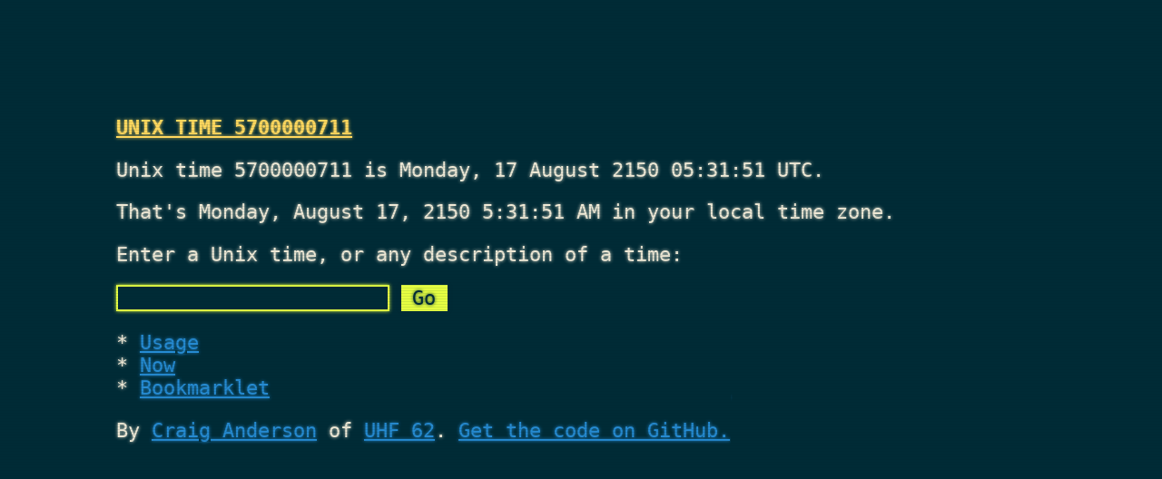

--- FILE ---
content_type: text/html; charset=utf-8
request_url: https://www.unixtimesta.mp/5700000711
body_size: 2954
content:
<!DOCTYPE html>
<html lang="en">
  <head>
    <title>Unix Time 5700000711</title>
    <meta charset="utf-8" />
    <meta
      name="viewport"
      content="width=device-width, initial-scale=1, shrink-to-fit=no"
    />
    <meta http-equiv="x-ua-compatible" content="ie=edge" />
    <meta name="format-detection" content="telephone=no" />
    <link href="/css/main.css" rel="stylesheet" />
    <link type="text/plain" rel="author" href="/humans.txt" />
  </head>
  <body>
    <h1>Unix Time 5700000711</h1>
     
<p id="utctime">
  Unix time 5700000711 is Monday, 17 August 2150 05:31:51 UTC.
</p>
 
    <form action="/" method="post">
      <p>
        <label for="time"
          >Enter a Unix time, or any description of a time:</label
        >
      </p>
      <p>
        <input type="text" name="time" id="time" value="" />
        <input type="submit" value="Go" />
      </p>
    </form>
    <ul>
      <li><a href="/usage">Usage</a></li>
      <li><a href="/now">Now</a></li>
      <li>
        <a
          href="javascript:var%20s=null;if(window.getSelection)s=window.getSelection();else%20if(document.getSelection)s=document.getSelection();else%20if(document.selection)s=document.selection.createRange().text;url=%27http://unixtimesta.mp/%27;if(s)url+=encodeURIComponent(s);document.location.href=url;"
          >Bookmarklet</a
        >
      </li>
    </ul>
    <p>
      By <a href="https://www.craiga.id.au">Craig Anderson</a> of
      <a href="https://www.uhf62.co.uk">UHF 62</a>.
      <a href="https://github.com/craiga/unixtimesta.mp"
        >Get the code on GitHub.</a
      >
    </p>
    <script
      src="https://code.jquery.com/jquery-3.1.1.slim.min.js"
      integrity="sha256-/SIrNqv8h6QGKDuNoLGA4iret+kyesCkHGzVUUV0shc="
      crossorigin="anonymous"
    ></script>
    
<script>
  $(function() {
      var d = new Date(5700000711000);
      var s = d.toLocaleDateString("en-US", {
              "weekday": "long",
              "day": "numeric",
              "month": "long",
              "year": "numeric"
          })
          + ' '
          + d.toLocaleTimeString("en-US");
      $("p#utctime").after("<p id=\"localtime\" style=\"display: none;\">That's <span class=\"date\">" + s + "</span> in your local time zone.</p>");
      $("p#localtime").show("slow");
  });
</script>
 
    <script src="https://cdn.ravenjs.com/3.22.3/raven.min.js"></script>
    <script>
      Raven.config("https://c813e4a1c67c4965a1ef3d6e2949d76b@sentry.io/132394").install();
      Raven.setExtraContext({ locale: "en-US" });
    </script>
    
    <!-- Fathom - simple website analytics - https://usefathom.com -->
    <script>
      if (window.location.hostname === "www.unixtimesta.mp") {
        (function (f, a, t, h, o, m) {
          a[h] =
            a[h] ||
            function () {
              (a[h].q = a[h].q || []).push(arguments);
            };
          (o = f.createElement("script")),
            (m = f.getElementsByTagName("script")[0]);
          o.async = 1;
          o.src = t;
          o.id = "fathom-script";
          m.parentNode.insertBefore(o, m);
        })(document, window, "https://cdn.usefathom.com/tracker.js", "fathom");
        fathom("set", "siteId", "VMMDCYFS");
        fathom("trackPageview");
      }
    </script>
    <!-- / Fathom -->
  </body>
</html>